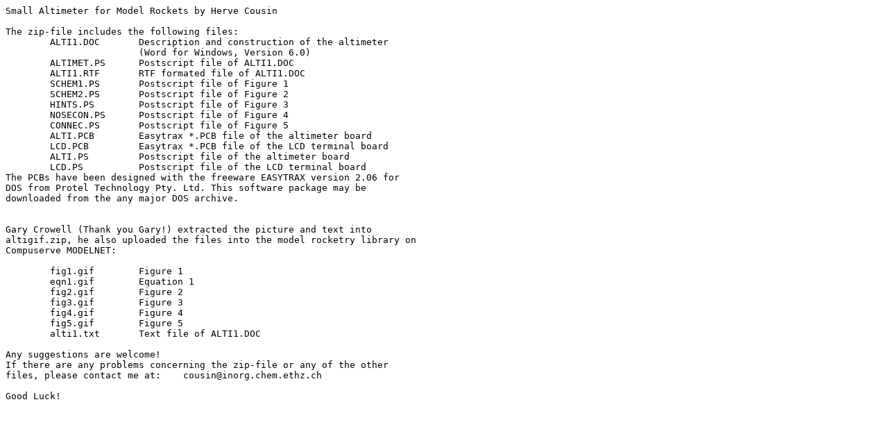

--- FILE ---
content_type: text/plain; charset=ISO-8859-1
request_url: http://www.ibiblio.org/pub/archives/rec.models.rockets/ELECTRONICS/readme.txt
body_size: 675
content:
Small Altimeter for Model Rockets by Herve Cousin

The zip-file includes the following files:
	ALTI1.DOC	Description and construction of the altimeter
			(Word for Windows, Version 6.0)
	ALTIMET.PS	Postscript file of ALTI1.DOC
	ALTI1.RTF	RTF formated file of ALTI1.DOC
	SCHEM1.PS	Postscript file of Figure 1
	SCHEM2.PS	Postscript file of Figure 2
	HINTS.PS	Postscript file of Figure 3
	NOSECON.PS	Postscript file of Figure 4
	CONNEC.PS	Postscript file of Figure 5
	ALTI.PCB	Easytrax *.PCB file of the altimeter board
	LCD.PCB		Easytrax *.PCB file of the LCD terminal board
	ALTI.PS		Postscript file of the altimeter board
	LCD.PS		Postscript file of the LCD terminal board
The PCBs have been designed with the freeware EASYTRAX version 2.06 for
DOS from Protel Technology Pty. Ltd. This software package may be 
downloaded from the any major DOS archive.


Gary Crowell (Thank you Gary!) extracted the picture and text into 
altigif.zip, he also uploaded the files into the model rocketry library on 
Compuserve MODELNET:

	fig1.gif	Figure 1
	eqn1.gif	Equation 1
	fig2.gif	Figure 2
	fig3.gif	Figure 3
	fig4.gif	Figure 4
	fig5.gif	Figure 5
	alti1.txt	Text file of ALTI1.DOC
 
Any suggestions are welcome!
If there are any problems concerning the zip-file or any of the other 
files, please contact me at:	cousin@inorg.chem.ethz.ch

Good Luck!
